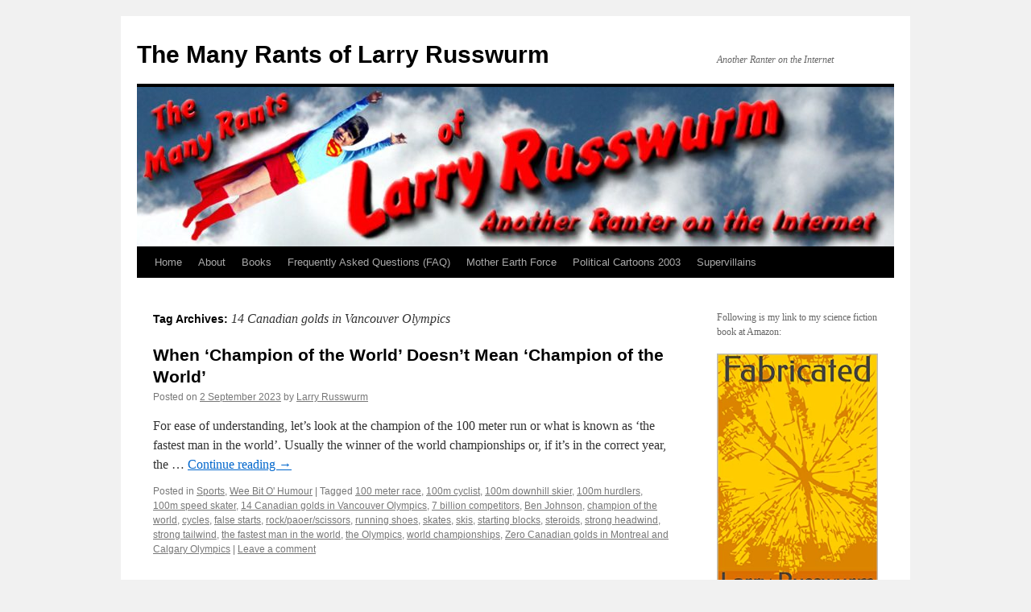

--- FILE ---
content_type: text/html; charset=UTF-8
request_url: https://larryrusswurm.com/tag/14-canadian-golds-in-vancouver-olympics/
body_size: 13484
content:
<!DOCTYPE html>
<html lang="en-US">
<head>
<meta charset="UTF-8" />
<title>
14 Canadian golds in Vancouver Olympics | The Many Rants of Larry Russwurm	</title>
<link rel="profile" href="https://gmpg.org/xfn/11" />
<link rel="stylesheet" type="text/css" media="all" href="https://larryrusswurm.com/wordpress/wp-content/themes/twentyten/style.css?ver=20251202" />
<link rel="pingback" href="https://larryrusswurm.com/wordpress/xmlrpc.php">
<meta name='robots' content='max-image-preview:large' />
<link rel="alternate" type="application/rss+xml" title="The Many Rants of Larry Russwurm &raquo; Feed" href="https://larryrusswurm.com/feed/" />
<link rel="alternate" type="application/rss+xml" title="The Many Rants of Larry Russwurm &raquo; Comments Feed" href="https://larryrusswurm.com/comments/feed/" />
<link rel="alternate" type="application/rss+xml" title="The Many Rants of Larry Russwurm &raquo; 14 Canadian golds in Vancouver Olympics Tag Feed" href="https://larryrusswurm.com/tag/14-canadian-golds-in-vancouver-olympics/feed/" />
<style id='wp-img-auto-sizes-contain-inline-css' type='text/css'>
img:is([sizes=auto i],[sizes^="auto," i]){contain-intrinsic-size:3000px 1500px}
/*# sourceURL=wp-img-auto-sizes-contain-inline-css */
</style>
<style id='wp-emoji-styles-inline-css' type='text/css'>

	img.wp-smiley, img.emoji {
		display: inline !important;
		border: none !important;
		box-shadow: none !important;
		height: 1em !important;
		width: 1em !important;
		margin: 0 0.07em !important;
		vertical-align: -0.1em !important;
		background: none !important;
		padding: 0 !important;
	}
/*# sourceURL=wp-emoji-styles-inline-css */
</style>
<style id='wp-block-library-inline-css' type='text/css'>
:root{--wp-block-synced-color:#7a00df;--wp-block-synced-color--rgb:122,0,223;--wp-bound-block-color:var(--wp-block-synced-color);--wp-editor-canvas-background:#ddd;--wp-admin-theme-color:#007cba;--wp-admin-theme-color--rgb:0,124,186;--wp-admin-theme-color-darker-10:#006ba1;--wp-admin-theme-color-darker-10--rgb:0,107,160.5;--wp-admin-theme-color-darker-20:#005a87;--wp-admin-theme-color-darker-20--rgb:0,90,135;--wp-admin-border-width-focus:2px}@media (min-resolution:192dpi){:root{--wp-admin-border-width-focus:1.5px}}.wp-element-button{cursor:pointer}:root .has-very-light-gray-background-color{background-color:#eee}:root .has-very-dark-gray-background-color{background-color:#313131}:root .has-very-light-gray-color{color:#eee}:root .has-very-dark-gray-color{color:#313131}:root .has-vivid-green-cyan-to-vivid-cyan-blue-gradient-background{background:linear-gradient(135deg,#00d084,#0693e3)}:root .has-purple-crush-gradient-background{background:linear-gradient(135deg,#34e2e4,#4721fb 50%,#ab1dfe)}:root .has-hazy-dawn-gradient-background{background:linear-gradient(135deg,#faaca8,#dad0ec)}:root .has-subdued-olive-gradient-background{background:linear-gradient(135deg,#fafae1,#67a671)}:root .has-atomic-cream-gradient-background{background:linear-gradient(135deg,#fdd79a,#004a59)}:root .has-nightshade-gradient-background{background:linear-gradient(135deg,#330968,#31cdcf)}:root .has-midnight-gradient-background{background:linear-gradient(135deg,#020381,#2874fc)}:root{--wp--preset--font-size--normal:16px;--wp--preset--font-size--huge:42px}.has-regular-font-size{font-size:1em}.has-larger-font-size{font-size:2.625em}.has-normal-font-size{font-size:var(--wp--preset--font-size--normal)}.has-huge-font-size{font-size:var(--wp--preset--font-size--huge)}.has-text-align-center{text-align:center}.has-text-align-left{text-align:left}.has-text-align-right{text-align:right}.has-fit-text{white-space:nowrap!important}#end-resizable-editor-section{display:none}.aligncenter{clear:both}.items-justified-left{justify-content:flex-start}.items-justified-center{justify-content:center}.items-justified-right{justify-content:flex-end}.items-justified-space-between{justify-content:space-between}.screen-reader-text{border:0;clip-path:inset(50%);height:1px;margin:-1px;overflow:hidden;padding:0;position:absolute;width:1px;word-wrap:normal!important}.screen-reader-text:focus{background-color:#ddd;clip-path:none;color:#444;display:block;font-size:1em;height:auto;left:5px;line-height:normal;padding:15px 23px 14px;text-decoration:none;top:5px;width:auto;z-index:100000}html :where(.has-border-color){border-style:solid}html :where([style*=border-top-color]){border-top-style:solid}html :where([style*=border-right-color]){border-right-style:solid}html :where([style*=border-bottom-color]){border-bottom-style:solid}html :where([style*=border-left-color]){border-left-style:solid}html :where([style*=border-width]){border-style:solid}html :where([style*=border-top-width]){border-top-style:solid}html :where([style*=border-right-width]){border-right-style:solid}html :where([style*=border-bottom-width]){border-bottom-style:solid}html :where([style*=border-left-width]){border-left-style:solid}html :where(img[class*=wp-image-]){height:auto;max-width:100%}:where(figure){margin:0 0 1em}html :where(.is-position-sticky){--wp-admin--admin-bar--position-offset:var(--wp-admin--admin-bar--height,0px)}@media screen and (max-width:600px){html :where(.is-position-sticky){--wp-admin--admin-bar--position-offset:0px}}

/*# sourceURL=wp-block-library-inline-css */
</style><style id='wp-block-image-inline-css' type='text/css'>
.wp-block-image>a,.wp-block-image>figure>a{display:inline-block}.wp-block-image img{box-sizing:border-box;height:auto;max-width:100%;vertical-align:bottom}@media not (prefers-reduced-motion){.wp-block-image img.hide{visibility:hidden}.wp-block-image img.show{animation:show-content-image .4s}}.wp-block-image[style*=border-radius] img,.wp-block-image[style*=border-radius]>a{border-radius:inherit}.wp-block-image.has-custom-border img{box-sizing:border-box}.wp-block-image.aligncenter{text-align:center}.wp-block-image.alignfull>a,.wp-block-image.alignwide>a{width:100%}.wp-block-image.alignfull img,.wp-block-image.alignwide img{height:auto;width:100%}.wp-block-image .aligncenter,.wp-block-image .alignleft,.wp-block-image .alignright,.wp-block-image.aligncenter,.wp-block-image.alignleft,.wp-block-image.alignright{display:table}.wp-block-image .aligncenter>figcaption,.wp-block-image .alignleft>figcaption,.wp-block-image .alignright>figcaption,.wp-block-image.aligncenter>figcaption,.wp-block-image.alignleft>figcaption,.wp-block-image.alignright>figcaption{caption-side:bottom;display:table-caption}.wp-block-image .alignleft{float:left;margin:.5em 1em .5em 0}.wp-block-image .alignright{float:right;margin:.5em 0 .5em 1em}.wp-block-image .aligncenter{margin-left:auto;margin-right:auto}.wp-block-image :where(figcaption){margin-bottom:1em;margin-top:.5em}.wp-block-image.is-style-circle-mask img{border-radius:9999px}@supports ((-webkit-mask-image:none) or (mask-image:none)) or (-webkit-mask-image:none){.wp-block-image.is-style-circle-mask img{border-radius:0;-webkit-mask-image:url('data:image/svg+xml;utf8,<svg viewBox="0 0 100 100" xmlns="http://www.w3.org/2000/svg"><circle cx="50" cy="50" r="50"/></svg>');mask-image:url('data:image/svg+xml;utf8,<svg viewBox="0 0 100 100" xmlns="http://www.w3.org/2000/svg"><circle cx="50" cy="50" r="50"/></svg>');mask-mode:alpha;-webkit-mask-position:center;mask-position:center;-webkit-mask-repeat:no-repeat;mask-repeat:no-repeat;-webkit-mask-size:contain;mask-size:contain}}:root :where(.wp-block-image.is-style-rounded img,.wp-block-image .is-style-rounded img){border-radius:9999px}.wp-block-image figure{margin:0}.wp-lightbox-container{display:flex;flex-direction:column;position:relative}.wp-lightbox-container img{cursor:zoom-in}.wp-lightbox-container img:hover+button{opacity:1}.wp-lightbox-container button{align-items:center;backdrop-filter:blur(16px) saturate(180%);background-color:#5a5a5a40;border:none;border-radius:4px;cursor:zoom-in;display:flex;height:20px;justify-content:center;opacity:0;padding:0;position:absolute;right:16px;text-align:center;top:16px;width:20px;z-index:100}@media not (prefers-reduced-motion){.wp-lightbox-container button{transition:opacity .2s ease}}.wp-lightbox-container button:focus-visible{outline:3px auto #5a5a5a40;outline:3px auto -webkit-focus-ring-color;outline-offset:3px}.wp-lightbox-container button:hover{cursor:pointer;opacity:1}.wp-lightbox-container button:focus{opacity:1}.wp-lightbox-container button:focus,.wp-lightbox-container button:hover,.wp-lightbox-container button:not(:hover):not(:active):not(.has-background){background-color:#5a5a5a40;border:none}.wp-lightbox-overlay{box-sizing:border-box;cursor:zoom-out;height:100vh;left:0;overflow:hidden;position:fixed;top:0;visibility:hidden;width:100%;z-index:100000}.wp-lightbox-overlay .close-button{align-items:center;cursor:pointer;display:flex;justify-content:center;min-height:40px;min-width:40px;padding:0;position:absolute;right:calc(env(safe-area-inset-right) + 16px);top:calc(env(safe-area-inset-top) + 16px);z-index:5000000}.wp-lightbox-overlay .close-button:focus,.wp-lightbox-overlay .close-button:hover,.wp-lightbox-overlay .close-button:not(:hover):not(:active):not(.has-background){background:none;border:none}.wp-lightbox-overlay .lightbox-image-container{height:var(--wp--lightbox-container-height);left:50%;overflow:hidden;position:absolute;top:50%;transform:translate(-50%,-50%);transform-origin:top left;width:var(--wp--lightbox-container-width);z-index:9999999999}.wp-lightbox-overlay .wp-block-image{align-items:center;box-sizing:border-box;display:flex;height:100%;justify-content:center;margin:0;position:relative;transform-origin:0 0;width:100%;z-index:3000000}.wp-lightbox-overlay .wp-block-image img{height:var(--wp--lightbox-image-height);min-height:var(--wp--lightbox-image-height);min-width:var(--wp--lightbox-image-width);width:var(--wp--lightbox-image-width)}.wp-lightbox-overlay .wp-block-image figcaption{display:none}.wp-lightbox-overlay button{background:none;border:none}.wp-lightbox-overlay .scrim{background-color:#fff;height:100%;opacity:.9;position:absolute;width:100%;z-index:2000000}.wp-lightbox-overlay.active{visibility:visible}@media not (prefers-reduced-motion){.wp-lightbox-overlay.active{animation:turn-on-visibility .25s both}.wp-lightbox-overlay.active img{animation:turn-on-visibility .35s both}.wp-lightbox-overlay.show-closing-animation:not(.active){animation:turn-off-visibility .35s both}.wp-lightbox-overlay.show-closing-animation:not(.active) img{animation:turn-off-visibility .25s both}.wp-lightbox-overlay.zoom.active{animation:none;opacity:1;visibility:visible}.wp-lightbox-overlay.zoom.active .lightbox-image-container{animation:lightbox-zoom-in .4s}.wp-lightbox-overlay.zoom.active .lightbox-image-container img{animation:none}.wp-lightbox-overlay.zoom.active .scrim{animation:turn-on-visibility .4s forwards}.wp-lightbox-overlay.zoom.show-closing-animation:not(.active){animation:none}.wp-lightbox-overlay.zoom.show-closing-animation:not(.active) .lightbox-image-container{animation:lightbox-zoom-out .4s}.wp-lightbox-overlay.zoom.show-closing-animation:not(.active) .lightbox-image-container img{animation:none}.wp-lightbox-overlay.zoom.show-closing-animation:not(.active) .scrim{animation:turn-off-visibility .4s forwards}}@keyframes show-content-image{0%{visibility:hidden}99%{visibility:hidden}to{visibility:visible}}@keyframes turn-on-visibility{0%{opacity:0}to{opacity:1}}@keyframes turn-off-visibility{0%{opacity:1;visibility:visible}99%{opacity:0;visibility:visible}to{opacity:0;visibility:hidden}}@keyframes lightbox-zoom-in{0%{transform:translate(calc((-100vw + var(--wp--lightbox-scrollbar-width))/2 + var(--wp--lightbox-initial-left-position)),calc(-50vh + var(--wp--lightbox-initial-top-position))) scale(var(--wp--lightbox-scale))}to{transform:translate(-50%,-50%) scale(1)}}@keyframes lightbox-zoom-out{0%{transform:translate(-50%,-50%) scale(1);visibility:visible}99%{visibility:visible}to{transform:translate(calc((-100vw + var(--wp--lightbox-scrollbar-width))/2 + var(--wp--lightbox-initial-left-position)),calc(-50vh + var(--wp--lightbox-initial-top-position))) scale(var(--wp--lightbox-scale));visibility:hidden}}
/*# sourceURL=https://larryrusswurm.com/wordpress/wp-includes/blocks/image/style.min.css */
</style>
<style id='wp-block-image-theme-inline-css' type='text/css'>
:root :where(.wp-block-image figcaption){color:#555;font-size:13px;text-align:center}.is-dark-theme :root :where(.wp-block-image figcaption){color:#ffffffa6}.wp-block-image{margin:0 0 1em}
/*# sourceURL=https://larryrusswurm.com/wordpress/wp-includes/blocks/image/theme.min.css */
</style>
<style id='wp-block-paragraph-inline-css' type='text/css'>
.is-small-text{font-size:.875em}.is-regular-text{font-size:1em}.is-large-text{font-size:2.25em}.is-larger-text{font-size:3em}.has-drop-cap:not(:focus):first-letter{float:left;font-size:8.4em;font-style:normal;font-weight:100;line-height:.68;margin:.05em .1em 0 0;text-transform:uppercase}body.rtl .has-drop-cap:not(:focus):first-letter{float:none;margin-left:.1em}p.has-drop-cap.has-background{overflow:hidden}:root :where(p.has-background){padding:1.25em 2.375em}:where(p.has-text-color:not(.has-link-color)) a{color:inherit}p.has-text-align-left[style*="writing-mode:vertical-lr"],p.has-text-align-right[style*="writing-mode:vertical-rl"]{rotate:180deg}
/*# sourceURL=https://larryrusswurm.com/wordpress/wp-includes/blocks/paragraph/style.min.css */
</style>
<style id='global-styles-inline-css' type='text/css'>
:root{--wp--preset--aspect-ratio--square: 1;--wp--preset--aspect-ratio--4-3: 4/3;--wp--preset--aspect-ratio--3-4: 3/4;--wp--preset--aspect-ratio--3-2: 3/2;--wp--preset--aspect-ratio--2-3: 2/3;--wp--preset--aspect-ratio--16-9: 16/9;--wp--preset--aspect-ratio--9-16: 9/16;--wp--preset--color--black: #000;--wp--preset--color--cyan-bluish-gray: #abb8c3;--wp--preset--color--white: #fff;--wp--preset--color--pale-pink: #f78da7;--wp--preset--color--vivid-red: #cf2e2e;--wp--preset--color--luminous-vivid-orange: #ff6900;--wp--preset--color--luminous-vivid-amber: #fcb900;--wp--preset--color--light-green-cyan: #7bdcb5;--wp--preset--color--vivid-green-cyan: #00d084;--wp--preset--color--pale-cyan-blue: #8ed1fc;--wp--preset--color--vivid-cyan-blue: #0693e3;--wp--preset--color--vivid-purple: #9b51e0;--wp--preset--color--blue: #0066cc;--wp--preset--color--medium-gray: #666;--wp--preset--color--light-gray: #f1f1f1;--wp--preset--gradient--vivid-cyan-blue-to-vivid-purple: linear-gradient(135deg,rgb(6,147,227) 0%,rgb(155,81,224) 100%);--wp--preset--gradient--light-green-cyan-to-vivid-green-cyan: linear-gradient(135deg,rgb(122,220,180) 0%,rgb(0,208,130) 100%);--wp--preset--gradient--luminous-vivid-amber-to-luminous-vivid-orange: linear-gradient(135deg,rgb(252,185,0) 0%,rgb(255,105,0) 100%);--wp--preset--gradient--luminous-vivid-orange-to-vivid-red: linear-gradient(135deg,rgb(255,105,0) 0%,rgb(207,46,46) 100%);--wp--preset--gradient--very-light-gray-to-cyan-bluish-gray: linear-gradient(135deg,rgb(238,238,238) 0%,rgb(169,184,195) 100%);--wp--preset--gradient--cool-to-warm-spectrum: linear-gradient(135deg,rgb(74,234,220) 0%,rgb(151,120,209) 20%,rgb(207,42,186) 40%,rgb(238,44,130) 60%,rgb(251,105,98) 80%,rgb(254,248,76) 100%);--wp--preset--gradient--blush-light-purple: linear-gradient(135deg,rgb(255,206,236) 0%,rgb(152,150,240) 100%);--wp--preset--gradient--blush-bordeaux: linear-gradient(135deg,rgb(254,205,165) 0%,rgb(254,45,45) 50%,rgb(107,0,62) 100%);--wp--preset--gradient--luminous-dusk: linear-gradient(135deg,rgb(255,203,112) 0%,rgb(199,81,192) 50%,rgb(65,88,208) 100%);--wp--preset--gradient--pale-ocean: linear-gradient(135deg,rgb(255,245,203) 0%,rgb(182,227,212) 50%,rgb(51,167,181) 100%);--wp--preset--gradient--electric-grass: linear-gradient(135deg,rgb(202,248,128) 0%,rgb(113,206,126) 100%);--wp--preset--gradient--midnight: linear-gradient(135deg,rgb(2,3,129) 0%,rgb(40,116,252) 100%);--wp--preset--font-size--small: 13px;--wp--preset--font-size--medium: 20px;--wp--preset--font-size--large: 36px;--wp--preset--font-size--x-large: 42px;--wp--preset--spacing--20: 0.44rem;--wp--preset--spacing--30: 0.67rem;--wp--preset--spacing--40: 1rem;--wp--preset--spacing--50: 1.5rem;--wp--preset--spacing--60: 2.25rem;--wp--preset--spacing--70: 3.38rem;--wp--preset--spacing--80: 5.06rem;--wp--preset--shadow--natural: 6px 6px 9px rgba(0, 0, 0, 0.2);--wp--preset--shadow--deep: 12px 12px 50px rgba(0, 0, 0, 0.4);--wp--preset--shadow--sharp: 6px 6px 0px rgba(0, 0, 0, 0.2);--wp--preset--shadow--outlined: 6px 6px 0px -3px rgb(255, 255, 255), 6px 6px rgb(0, 0, 0);--wp--preset--shadow--crisp: 6px 6px 0px rgb(0, 0, 0);}:where(.is-layout-flex){gap: 0.5em;}:where(.is-layout-grid){gap: 0.5em;}body .is-layout-flex{display: flex;}.is-layout-flex{flex-wrap: wrap;align-items: center;}.is-layout-flex > :is(*, div){margin: 0;}body .is-layout-grid{display: grid;}.is-layout-grid > :is(*, div){margin: 0;}:where(.wp-block-columns.is-layout-flex){gap: 2em;}:where(.wp-block-columns.is-layout-grid){gap: 2em;}:where(.wp-block-post-template.is-layout-flex){gap: 1.25em;}:where(.wp-block-post-template.is-layout-grid){gap: 1.25em;}.has-black-color{color: var(--wp--preset--color--black) !important;}.has-cyan-bluish-gray-color{color: var(--wp--preset--color--cyan-bluish-gray) !important;}.has-white-color{color: var(--wp--preset--color--white) !important;}.has-pale-pink-color{color: var(--wp--preset--color--pale-pink) !important;}.has-vivid-red-color{color: var(--wp--preset--color--vivid-red) !important;}.has-luminous-vivid-orange-color{color: var(--wp--preset--color--luminous-vivid-orange) !important;}.has-luminous-vivid-amber-color{color: var(--wp--preset--color--luminous-vivid-amber) !important;}.has-light-green-cyan-color{color: var(--wp--preset--color--light-green-cyan) !important;}.has-vivid-green-cyan-color{color: var(--wp--preset--color--vivid-green-cyan) !important;}.has-pale-cyan-blue-color{color: var(--wp--preset--color--pale-cyan-blue) !important;}.has-vivid-cyan-blue-color{color: var(--wp--preset--color--vivid-cyan-blue) !important;}.has-vivid-purple-color{color: var(--wp--preset--color--vivid-purple) !important;}.has-black-background-color{background-color: var(--wp--preset--color--black) !important;}.has-cyan-bluish-gray-background-color{background-color: var(--wp--preset--color--cyan-bluish-gray) !important;}.has-white-background-color{background-color: var(--wp--preset--color--white) !important;}.has-pale-pink-background-color{background-color: var(--wp--preset--color--pale-pink) !important;}.has-vivid-red-background-color{background-color: var(--wp--preset--color--vivid-red) !important;}.has-luminous-vivid-orange-background-color{background-color: var(--wp--preset--color--luminous-vivid-orange) !important;}.has-luminous-vivid-amber-background-color{background-color: var(--wp--preset--color--luminous-vivid-amber) !important;}.has-light-green-cyan-background-color{background-color: var(--wp--preset--color--light-green-cyan) !important;}.has-vivid-green-cyan-background-color{background-color: var(--wp--preset--color--vivid-green-cyan) !important;}.has-pale-cyan-blue-background-color{background-color: var(--wp--preset--color--pale-cyan-blue) !important;}.has-vivid-cyan-blue-background-color{background-color: var(--wp--preset--color--vivid-cyan-blue) !important;}.has-vivid-purple-background-color{background-color: var(--wp--preset--color--vivid-purple) !important;}.has-black-border-color{border-color: var(--wp--preset--color--black) !important;}.has-cyan-bluish-gray-border-color{border-color: var(--wp--preset--color--cyan-bluish-gray) !important;}.has-white-border-color{border-color: var(--wp--preset--color--white) !important;}.has-pale-pink-border-color{border-color: var(--wp--preset--color--pale-pink) !important;}.has-vivid-red-border-color{border-color: var(--wp--preset--color--vivid-red) !important;}.has-luminous-vivid-orange-border-color{border-color: var(--wp--preset--color--luminous-vivid-orange) !important;}.has-luminous-vivid-amber-border-color{border-color: var(--wp--preset--color--luminous-vivid-amber) !important;}.has-light-green-cyan-border-color{border-color: var(--wp--preset--color--light-green-cyan) !important;}.has-vivid-green-cyan-border-color{border-color: var(--wp--preset--color--vivid-green-cyan) !important;}.has-pale-cyan-blue-border-color{border-color: var(--wp--preset--color--pale-cyan-blue) !important;}.has-vivid-cyan-blue-border-color{border-color: var(--wp--preset--color--vivid-cyan-blue) !important;}.has-vivid-purple-border-color{border-color: var(--wp--preset--color--vivid-purple) !important;}.has-vivid-cyan-blue-to-vivid-purple-gradient-background{background: var(--wp--preset--gradient--vivid-cyan-blue-to-vivid-purple) !important;}.has-light-green-cyan-to-vivid-green-cyan-gradient-background{background: var(--wp--preset--gradient--light-green-cyan-to-vivid-green-cyan) !important;}.has-luminous-vivid-amber-to-luminous-vivid-orange-gradient-background{background: var(--wp--preset--gradient--luminous-vivid-amber-to-luminous-vivid-orange) !important;}.has-luminous-vivid-orange-to-vivid-red-gradient-background{background: var(--wp--preset--gradient--luminous-vivid-orange-to-vivid-red) !important;}.has-very-light-gray-to-cyan-bluish-gray-gradient-background{background: var(--wp--preset--gradient--very-light-gray-to-cyan-bluish-gray) !important;}.has-cool-to-warm-spectrum-gradient-background{background: var(--wp--preset--gradient--cool-to-warm-spectrum) !important;}.has-blush-light-purple-gradient-background{background: var(--wp--preset--gradient--blush-light-purple) !important;}.has-blush-bordeaux-gradient-background{background: var(--wp--preset--gradient--blush-bordeaux) !important;}.has-luminous-dusk-gradient-background{background: var(--wp--preset--gradient--luminous-dusk) !important;}.has-pale-ocean-gradient-background{background: var(--wp--preset--gradient--pale-ocean) !important;}.has-electric-grass-gradient-background{background: var(--wp--preset--gradient--electric-grass) !important;}.has-midnight-gradient-background{background: var(--wp--preset--gradient--midnight) !important;}.has-small-font-size{font-size: var(--wp--preset--font-size--small) !important;}.has-medium-font-size{font-size: var(--wp--preset--font-size--medium) !important;}.has-large-font-size{font-size: var(--wp--preset--font-size--large) !important;}.has-x-large-font-size{font-size: var(--wp--preset--font-size--x-large) !important;}
/*# sourceURL=global-styles-inline-css */
</style>

<style id='classic-theme-styles-inline-css' type='text/css'>
/*! This file is auto-generated */
.wp-block-button__link{color:#fff;background-color:#32373c;border-radius:9999px;box-shadow:none;text-decoration:none;padding:calc(.667em + 2px) calc(1.333em + 2px);font-size:1.125em}.wp-block-file__button{background:#32373c;color:#fff;text-decoration:none}
/*# sourceURL=/wp-includes/css/classic-themes.min.css */
</style>
<link rel='stylesheet' id='twentyten-block-style-css' href='https://larryrusswurm.com/wordpress/wp-content/themes/twentyten/blocks.css?ver=20250220' type='text/css' media='all' />
<link rel="https://api.w.org/" href="https://larryrusswurm.com/wp-json/" /><link rel="alternate" title="JSON" type="application/json" href="https://larryrusswurm.com/wp-json/wp/v2/tags/9107" /><link rel="EditURI" type="application/rsd+xml" title="RSD" href="https://larryrusswurm.com/wordpress/xmlrpc.php?rsd" />
<meta name="generator" content="WordPress 6.9" />

<link rel="alternate" title="ActivityPub (JSON)" type="application/activity+json" href="https://larryrusswurm.com/?term_id=9107" />
<link rel="icon" href="https://larryrusswurm.com/wordpress/wp-content/uploads/2009/12/cropped-Larry-at-33-1-32x32.jpg" sizes="32x32" />
<link rel="icon" href="https://larryrusswurm.com/wordpress/wp-content/uploads/2009/12/cropped-Larry-at-33-1-192x192.jpg" sizes="192x192" />
<link rel="apple-touch-icon" href="https://larryrusswurm.com/wordpress/wp-content/uploads/2009/12/cropped-Larry-at-33-1-180x180.jpg" />
<meta name="msapplication-TileImage" content="https://larryrusswurm.com/wordpress/wp-content/uploads/2009/12/cropped-Larry-at-33-1-270x270.jpg" />
</head>

<body class="archive tag tag-14-canadian-golds-in-vancouver-olympics tag-9107 wp-theme-twentyten">
<div id="wrapper" class="hfeed">
		<a href="#content" class="screen-reader-text skip-link">Skip to content</a>
	<div id="header">
		<div id="masthead">
			<div id="branding" role="banner">
									<div id="site-title">
						<span>
							<a href="https://larryrusswurm.com/" rel="home" >The Many Rants of Larry Russwurm</a>
						</span>
					</div>
										<div id="site-description">Another Ranter on the Internet</div>
					<img src="https://larryrusswurm.com/wordpress/wp-content/uploads/2011/08/cropped-larryBanner.jpg" width="940" height="198" alt="The Many Rants of Larry Russwurm" srcset="https://larryrusswurm.com/wordpress/wp-content/uploads/2011/08/cropped-larryBanner.jpg 940w, https://larryrusswurm.com/wordpress/wp-content/uploads/2011/08/cropped-larryBanner-300x63.jpg 300w, https://larryrusswurm.com/wordpress/wp-content/uploads/2011/08/cropped-larryBanner-768x162.jpg 768w" sizes="(max-width: 940px) 100vw, 940px" decoding="async" fetchpriority="high" />			</div><!-- #branding -->

			<div id="access" role="navigation">
				<div class="menu"><ul>
<li ><a href="https://larryrusswurm.com/">Home</a></li><li class="page_item page-item-1953"><a href="https://larryrusswurm.com/about/">About</a></li>
<li class="page_item page-item-3351 page_item_has_children"><a href="https://larryrusswurm.com/books/">Books</a>
<ul class='children'>
	<li class="page_item page-item-3354"><a href="https://larryrusswurm.com/books/fabricated/">Fabricated</a></li>
</ul>
</li>
<li class="page_item page-item-15"><a href="https://larryrusswurm.com/frequently-asked-questions-faq/">Frequently Asked Questions (FAQ)</a></li>
<li class="page_item page-item-2867 page_item_has_children"><a href="https://larryrusswurm.com/mother-earth-force/">Mother Earth Force</a>
<ul class='children'>
	<li class="page_item page-item-2878"><a href="https://larryrusswurm.com/mother-earth-force/flying-squirrel/">Flying Squirrel</a></li>
	<li class="page_item page-item-2874"><a href="https://larryrusswurm.com/mother-earth-force/modern-ninja/">Modern Ninja</a></li>
	<li class="page_item page-item-2872"><a href="https://larryrusswurm.com/mother-earth-force/mother-earth/">Mother Earth</a></li>
	<li class="page_item page-item-2876"><a href="https://larryrusswurm.com/mother-earth-force/near-absolute-hero/">Near Absolute Hero</a></li>
	<li class="page_item page-item-2870"><a href="https://larryrusswurm.com/mother-earth-force/tail/">Tail</a></li>
</ul>
</li>
<li class="page_item page-item-2889 page_item_has_children"><a href="https://larryrusswurm.com/political-cartoons-2003/">Political Cartoons 2003</a>
<ul class='children'>
	<li class="page_item page-item-179"><a href="https://larryrusswurm.com/political-cartoons-2003/jacques-2003-arnie-2/">Jacques 2003 Arnie</a></li>
	<li class="page_item page-item-198"><a href="https://larryrusswurm.com/political-cartoons-2003/jacques-2003-paperless-society/">Jacques 2003 Paperless Society</a></li>
	<li class="page_item page-item-192"><a href="https://larryrusswurm.com/political-cartoons-2003/jacques-2003-paul-martin-2/">Jacques 2003 Paul Martin</a></li>
	<li class="page_item page-item-201"><a href="https://larryrusswurm.com/political-cartoons-2003/jacques-2003-right-united/">Jacques 2003 Right United</a></li>
	<li class="page_item page-item-204"><a href="https://larryrusswurm.com/political-cartoons-2003/jacques-2003-smith-ndp-war/">Jacques 2003 Smith NDP War</a></li>
</ul>
</li>
<li class="page_item page-item-2896 page_item_has_children"><a href="https://larryrusswurm.com/supervillains/">Supervillains</a>
<ul class='children'>
	<li class="page_item page-item-2900"><a href="https://larryrusswurm.com/supervillains/flame-tosser/">Flame Tosser</a></li>
	<li class="page_item page-item-2898"><a href="https://larryrusswurm.com/supervillains/varmint/">Varmint</a></li>
</ul>
</li>
</ul></div>
			</div><!-- #access -->
		</div><!-- #masthead -->
	</div><!-- #header -->

	<div id="main">

		<div id="container">
			<div id="content" role="main">

				<h1 class="page-title">
				Tag Archives: <span>14 Canadian golds in Vancouver Olympics</span>				</h1>

				



	
			<div id="post-3441" class="post-3441 post type-post status-publish format-standard hentry category-sports category-wee-bit-o-humour tag-100-meter-race tag-100m-cyclist tag-100m-downhill-skier tag-100m-hurdlers tag-100m-speed-skater tag-14-canadian-golds-in-vancouver-olympics tag-7-billion-competitors tag-ben-johnson tag-champion-of-the-world tag-cycles tag-false-starts tag-rock-paoer-scissors tag-running-shoes tag-skates tag-skis tag-starting-blocks tag-steroids tag-strong-headwind tag-strong-tailwind tag-the-fastest-man-in-the-world tag-the-olympics tag-world-championships tag-zero-canadian-golds-in-montreal-and-calgary-olympics">
			<h2 class="entry-title"><a href="https://larryrusswurm.com/2023/09/02/when-champion-of-the-world-doesnt-mean-champion-of-the-world/" rel="bookmark">When &#8216;Champion of the World&#8217; Doesn&#8217;t Mean &#8216;Champion of the World&#8217;</a></h2>

			<div class="entry-meta">
				<span class="meta-prep meta-prep-author">Posted on</span> <a href="https://larryrusswurm.com/2023/09/02/when-champion-of-the-world-doesnt-mean-champion-of-the-world/" title="2:54 pm" rel="bookmark"><span class="entry-date">2 September 2023</span></a> <span class="meta-sep">by</span> <span class="author vcard"><a class="url fn n" href="https://larryrusswurm.com/author/admin/" title="View all posts by Larry Russwurm">Larry Russwurm</a></span>			</div><!-- .entry-meta -->

					<div class="entry-summary">
				<p>For ease of understanding, let’s look at the champion of the 100 meter run or what is known as ‘the fastest man in the world’. Usually the winner of the world championships or, if it’s in the correct year, the &hellip; <a href="https://larryrusswurm.com/2023/09/02/when-champion-of-the-world-doesnt-mean-champion-of-the-world/">Continue reading <span class="meta-nav">&rarr;</span></a></p>
			</div><!-- .entry-summary -->
	
			<div class="entry-utility">
									<span class="cat-links">
						<span class="entry-utility-prep entry-utility-prep-cat-links">Posted in</span> <a href="https://larryrusswurm.com/category/sports/" rel="category tag">Sports</a>, <a href="https://larryrusswurm.com/category/wee-bit-o-humour/" rel="category tag">Wee Bit O' Humour</a>					</span>
					<span class="meta-sep">|</span>
				
								<span class="tag-links">
					<span class="entry-utility-prep entry-utility-prep-tag-links">Tagged</span> <a href="https://larryrusswurm.com/tag/100-meter-race/" rel="tag">100 meter race</a>, <a href="https://larryrusswurm.com/tag/100m-cyclist/" rel="tag">100m cyclist</a>, <a href="https://larryrusswurm.com/tag/100m-downhill-skier/" rel="tag">100m downhill skier</a>, <a href="https://larryrusswurm.com/tag/100m-hurdlers/" rel="tag">100m hurdlers</a>, <a href="https://larryrusswurm.com/tag/100m-speed-skater/" rel="tag">100m speed skater</a>, <a href="https://larryrusswurm.com/tag/14-canadian-golds-in-vancouver-olympics/" rel="tag">14 Canadian golds in Vancouver Olympics</a>, <a href="https://larryrusswurm.com/tag/7-billion-competitors/" rel="tag">7 billion competitors</a>, <a href="https://larryrusswurm.com/tag/ben-johnson/" rel="tag">Ben Johnson</a>, <a href="https://larryrusswurm.com/tag/champion-of-the-world/" rel="tag">champion of the world</a>, <a href="https://larryrusswurm.com/tag/cycles/" rel="tag">cycles</a>, <a href="https://larryrusswurm.com/tag/false-starts/" rel="tag">false starts</a>, <a href="https://larryrusswurm.com/tag/rock-paoer-scissors/" rel="tag">rock/paoer/scissors</a>, <a href="https://larryrusswurm.com/tag/running-shoes/" rel="tag">running shoes</a>, <a href="https://larryrusswurm.com/tag/skates/" rel="tag">skates</a>, <a href="https://larryrusswurm.com/tag/skis/" rel="tag">skis</a>, <a href="https://larryrusswurm.com/tag/starting-blocks/" rel="tag">starting blocks</a>, <a href="https://larryrusswurm.com/tag/steroids/" rel="tag">steroids</a>, <a href="https://larryrusswurm.com/tag/strong-headwind/" rel="tag">strong headwind</a>, <a href="https://larryrusswurm.com/tag/strong-tailwind/" rel="tag">strong tailwind</a>, <a href="https://larryrusswurm.com/tag/the-fastest-man-in-the-world/" rel="tag">the fastest man in the world</a>, <a href="https://larryrusswurm.com/tag/the-olympics/" rel="tag">the Olympics</a>, <a href="https://larryrusswurm.com/tag/world-championships/" rel="tag">world championships</a>, <a href="https://larryrusswurm.com/tag/zero-canadian-golds-in-montreal-and-calgary-olympics/" rel="tag">Zero Canadian golds in Montreal and Calgary Olympics</a>				</span>
				<span class="meta-sep">|</span>
				
				<span class="comments-link"><a href="https://larryrusswurm.com/2023/09/02/when-champion-of-the-world-doesnt-mean-champion-of-the-world/#respond">Leave a comment</a></span>

							</div><!-- .entry-utility -->
		</div><!-- #post-3441 -->

		
	

			</div><!-- #content -->
		</div><!-- #container -->


		<div id="primary" class="widget-area" role="complementary">
			<ul class="xoxo">

<li id="block-11" class="widget-container widget_block widget_text">
<p>Following is my link to my science fiction book at Amazon:</p>
</li><li id="block-12" class="widget-container widget_block widget_media_image"><div class="wp-block-image">
<figure class="aligncenter size-full is-resized"><a href="https://www.amazon.ca/Fabricated-Larry-Russwurm-ebook/dp/B0BXV872NC/"><img loading="lazy" decoding="async" src="https://larryrusswurm.com/wordpress/wp-content/uploads/2023/03/Fabricated-Larry-Russwurm-book-cover.jpg" alt="Fabricated | Larry Russwurm (two-tone image, yellow and orange, of a neuron)" class="wp-image-3362" width="314" height="500" title="Fabricated eBook : Russwurm, Larry: Amazon.ca: Kindle Store" srcset="https://larryrusswurm.com/wordpress/wp-content/uploads/2023/03/Fabricated-Larry-Russwurm-book-cover.jpg 314w, https://larryrusswurm.com/wordpress/wp-content/uploads/2023/03/Fabricated-Larry-Russwurm-book-cover-188x300.jpg 188w" sizes="auto, (max-width: 314px) 100vw, 314px" /></a><figcaption class="wp-element-caption">Fabricated by Larry Russwurm</figcaption></figure>
</div></li><li id="text-2" class="widget-container widget_text"><h3 class="widget-title">Nooz Spun Right</h3>			<div class="textwidget"><p><a href="https://noozspunright.wordpress.com/">Nooz Spun Right</a> This is the link to the more serious blog of Larry Russwurm. If there is not a post on &#8220;The Many Rants&#8221; in any given week, check here for a serious post.</p>
</div>
		</li><li id="calendar-2" class="widget-container widget_calendar"><div id="calendar_wrap" class="calendar_wrap"><table id="wp-calendar" class="wp-calendar-table">
	<caption>January 2026</caption>
	<thead>
	<tr>
		<th scope="col" aria-label="Sunday">S</th>
		<th scope="col" aria-label="Monday">M</th>
		<th scope="col" aria-label="Tuesday">T</th>
		<th scope="col" aria-label="Wednesday">W</th>
		<th scope="col" aria-label="Thursday">T</th>
		<th scope="col" aria-label="Friday">F</th>
		<th scope="col" aria-label="Saturday">S</th>
	</tr>
	</thead>
	<tbody>
	<tr>
		<td colspan="4" class="pad">&nbsp;</td><td>1</td><td>2</td><td><a href="https://larryrusswurm.com/2026/01/03/" aria-label="Posts published on January 3, 2026">3</a></td>
	</tr>
	<tr>
		<td>4</td><td>5</td><td>6</td><td>7</td><td>8</td><td>9</td><td><a href="https://larryrusswurm.com/2026/01/10/" aria-label="Posts published on January 10, 2026">10</a></td>
	</tr>
	<tr>
		<td>11</td><td>12</td><td>13</td><td>14</td><td>15</td><td>16</td><td>17</td>
	</tr>
	<tr>
		<td>18</td><td>19</td><td id="today">20</td><td>21</td><td>22</td><td>23</td><td>24</td>
	</tr>
	<tr>
		<td>25</td><td>26</td><td>27</td><td>28</td><td>29</td><td>30</td><td>31</td>
	</tr>
	</tbody>
	</table><nav aria-label="Previous and next months" class="wp-calendar-nav">
		<span class="wp-calendar-nav-prev"><a href="https://larryrusswurm.com/2025/12/">&laquo; Dec</a></span>
		<span class="pad">&nbsp;</span>
		<span class="wp-calendar-nav-next">&nbsp;</span>
	</nav></div></li><li id="search-2" class="widget-container widget_search"><h3 class="widget-title">Search</h3><form role="search" method="get" id="searchform" class="searchform" action="https://larryrusswurm.com/">
				<div>
					<label class="screen-reader-text" for="s">Search for:</label>
					<input type="text" value="" name="s" id="s" />
					<input type="submit" id="searchsubmit" value="Search" />
				</div>
			</form></li>
		<li id="recent-posts-3" class="widget-container widget_recent_entries">
		<h3 class="widget-title">The Many Rants of Larry Russwurm</h3>
		<ul>
											<li>
					<a href="https://larryrusswurm.com/2026/01/10/president-rumps-plan/">President Rump&#8217;s Plan</a>
									</li>
											<li>
					<a href="https://larryrusswurm.com/2026/01/03/practically-homeless-elon-musk/">Practically Homeless Elon Musk</a>
									</li>
											<li>
					<a href="https://larryrusswurm.com/2025/12/27/best-posts-of-2025/">Best Posts of 2025</a>
									</li>
											<li>
					<a href="https://larryrusswurm.com/2025/12/06/december-2025-grab-bag-o-humour/">December 2025 Grab Bag o&#8217; Humour</a>
									</li>
											<li>
					<a href="https://larryrusswurm.com/2025/11/22/november-2025-grab-bag-o-humour/">November 2025 Grab Bag o&#8217; Humour</a>
									</li>
											<li>
					<a href="https://larryrusswurm.com/2025/11/08/the-baseball-bandwagon/">The Baseball Bandwagon</a>
									</li>
											<li>
					<a href="https://larryrusswurm.com/2025/11/01/trumpkin-the-pumpkin-versus-trump/">Trumpkin the Pumpkin versus Trump</a>
									</li>
											<li>
					<a href="https://larryrusswurm.com/2025/10/18/october-2025-grab-bag-o-humour/">October 2025 Grab Bag o&#8217; Humour</a>
									</li>
											<li>
					<a href="https://larryrusswurm.com/2025/10/04/attracted-by-name/">Attracted by Name</a>
									</li>
											<li>
					<a href="https://larryrusswurm.com/2025/09/20/poop/">Poop!</a>
									</li>
					</ul>

		</li><li id="archives-3" class="widget-container widget_archive"><h3 class="widget-title">Archives</h3>
			<ul>
					<li><a href='https://larryrusswurm.com/2026/01/'>January 2026</a></li>
	<li><a href='https://larryrusswurm.com/2025/12/'>December 2025</a></li>
	<li><a href='https://larryrusswurm.com/2025/11/'>November 2025</a></li>
	<li><a href='https://larryrusswurm.com/2025/10/'>October 2025</a></li>
	<li><a href='https://larryrusswurm.com/2025/09/'>September 2025</a></li>
	<li><a href='https://larryrusswurm.com/2025/08/'>August 2025</a></li>
	<li><a href='https://larryrusswurm.com/2025/07/'>July 2025</a></li>
	<li><a href='https://larryrusswurm.com/2025/06/'>June 2025</a></li>
	<li><a href='https://larryrusswurm.com/2025/05/'>May 2025</a></li>
	<li><a href='https://larryrusswurm.com/2025/04/'>April 2025</a></li>
	<li><a href='https://larryrusswurm.com/2025/03/'>March 2025</a></li>
	<li><a href='https://larryrusswurm.com/2025/02/'>February 2025</a></li>
	<li><a href='https://larryrusswurm.com/2025/01/'>January 2025</a></li>
	<li><a href='https://larryrusswurm.com/2024/12/'>December 2024</a></li>
	<li><a href='https://larryrusswurm.com/2024/11/'>November 2024</a></li>
	<li><a href='https://larryrusswurm.com/2024/10/'>October 2024</a></li>
	<li><a href='https://larryrusswurm.com/2024/09/'>September 2024</a></li>
	<li><a href='https://larryrusswurm.com/2024/08/'>August 2024</a></li>
	<li><a href='https://larryrusswurm.com/2024/07/'>July 2024</a></li>
	<li><a href='https://larryrusswurm.com/2024/06/'>June 2024</a></li>
	<li><a href='https://larryrusswurm.com/2024/05/'>May 2024</a></li>
	<li><a href='https://larryrusswurm.com/2024/04/'>April 2024</a></li>
	<li><a href='https://larryrusswurm.com/2024/03/'>March 2024</a></li>
	<li><a href='https://larryrusswurm.com/2024/02/'>February 2024</a></li>
	<li><a href='https://larryrusswurm.com/2024/01/'>January 2024</a></li>
	<li><a href='https://larryrusswurm.com/2023/12/'>December 2023</a></li>
	<li><a href='https://larryrusswurm.com/2023/11/'>November 2023</a></li>
	<li><a href='https://larryrusswurm.com/2023/10/'>October 2023</a></li>
	<li><a href='https://larryrusswurm.com/2023/09/'>September 2023</a></li>
	<li><a href='https://larryrusswurm.com/2023/08/'>August 2023</a></li>
	<li><a href='https://larryrusswurm.com/2023/07/'>July 2023</a></li>
	<li><a href='https://larryrusswurm.com/2023/06/'>June 2023</a></li>
	<li><a href='https://larryrusswurm.com/2023/05/'>May 2023</a></li>
	<li><a href='https://larryrusswurm.com/2023/04/'>April 2023</a></li>
	<li><a href='https://larryrusswurm.com/2023/03/'>March 2023</a></li>
	<li><a href='https://larryrusswurm.com/2023/02/'>February 2023</a></li>
	<li><a href='https://larryrusswurm.com/2023/01/'>January 2023</a></li>
	<li><a href='https://larryrusswurm.com/2022/12/'>December 2022</a></li>
	<li><a href='https://larryrusswurm.com/2022/11/'>November 2022</a></li>
	<li><a href='https://larryrusswurm.com/2022/10/'>October 2022</a></li>
	<li><a href='https://larryrusswurm.com/2022/09/'>September 2022</a></li>
	<li><a href='https://larryrusswurm.com/2022/08/'>August 2022</a></li>
	<li><a href='https://larryrusswurm.com/2022/07/'>July 2022</a></li>
	<li><a href='https://larryrusswurm.com/2022/06/'>June 2022</a></li>
	<li><a href='https://larryrusswurm.com/2022/05/'>May 2022</a></li>
	<li><a href='https://larryrusswurm.com/2022/04/'>April 2022</a></li>
	<li><a href='https://larryrusswurm.com/2022/03/'>March 2022</a></li>
	<li><a href='https://larryrusswurm.com/2022/02/'>February 2022</a></li>
	<li><a href='https://larryrusswurm.com/2022/01/'>January 2022</a></li>
	<li><a href='https://larryrusswurm.com/2021/12/'>December 2021</a></li>
	<li><a href='https://larryrusswurm.com/2021/11/'>November 2021</a></li>
	<li><a href='https://larryrusswurm.com/2021/10/'>October 2021</a></li>
	<li><a href='https://larryrusswurm.com/2021/09/'>September 2021</a></li>
	<li><a href='https://larryrusswurm.com/2021/08/'>August 2021</a></li>
	<li><a href='https://larryrusswurm.com/2021/07/'>July 2021</a></li>
	<li><a href='https://larryrusswurm.com/2021/06/'>June 2021</a></li>
	<li><a href='https://larryrusswurm.com/2021/05/'>May 2021</a></li>
	<li><a href='https://larryrusswurm.com/2021/04/'>April 2021</a></li>
	<li><a href='https://larryrusswurm.com/2021/03/'>March 2021</a></li>
	<li><a href='https://larryrusswurm.com/2021/02/'>February 2021</a></li>
	<li><a href='https://larryrusswurm.com/2021/01/'>January 2021</a></li>
	<li><a href='https://larryrusswurm.com/2020/12/'>December 2020</a></li>
	<li><a href='https://larryrusswurm.com/2020/11/'>November 2020</a></li>
	<li><a href='https://larryrusswurm.com/2020/10/'>October 2020</a></li>
	<li><a href='https://larryrusswurm.com/2020/09/'>September 2020</a></li>
	<li><a href='https://larryrusswurm.com/2020/08/'>August 2020</a></li>
	<li><a href='https://larryrusswurm.com/2020/07/'>July 2020</a></li>
	<li><a href='https://larryrusswurm.com/2020/06/'>June 2020</a></li>
	<li><a href='https://larryrusswurm.com/2020/05/'>May 2020</a></li>
	<li><a href='https://larryrusswurm.com/2020/04/'>April 2020</a></li>
	<li><a href='https://larryrusswurm.com/2020/03/'>March 2020</a></li>
	<li><a href='https://larryrusswurm.com/2020/02/'>February 2020</a></li>
	<li><a href='https://larryrusswurm.com/2020/01/'>January 2020</a></li>
	<li><a href='https://larryrusswurm.com/2019/12/'>December 2019</a></li>
	<li><a href='https://larryrusswurm.com/2019/11/'>November 2019</a></li>
	<li><a href='https://larryrusswurm.com/2019/10/'>October 2019</a></li>
	<li><a href='https://larryrusswurm.com/2019/09/'>September 2019</a></li>
	<li><a href='https://larryrusswurm.com/2019/08/'>August 2019</a></li>
	<li><a href='https://larryrusswurm.com/2019/07/'>July 2019</a></li>
	<li><a href='https://larryrusswurm.com/2019/06/'>June 2019</a></li>
	<li><a href='https://larryrusswurm.com/2019/05/'>May 2019</a></li>
	<li><a href='https://larryrusswurm.com/2019/04/'>April 2019</a></li>
	<li><a href='https://larryrusswurm.com/2019/03/'>March 2019</a></li>
	<li><a href='https://larryrusswurm.com/2019/02/'>February 2019</a></li>
	<li><a href='https://larryrusswurm.com/2019/01/'>January 2019</a></li>
	<li><a href='https://larryrusswurm.com/2018/12/'>December 2018</a></li>
	<li><a href='https://larryrusswurm.com/2018/11/'>November 2018</a></li>
	<li><a href='https://larryrusswurm.com/2018/10/'>October 2018</a></li>
	<li><a href='https://larryrusswurm.com/2018/09/'>September 2018</a></li>
	<li><a href='https://larryrusswurm.com/2018/08/'>August 2018</a></li>
	<li><a href='https://larryrusswurm.com/2018/07/'>July 2018</a></li>
	<li><a href='https://larryrusswurm.com/2018/06/'>June 2018</a></li>
	<li><a href='https://larryrusswurm.com/2018/05/'>May 2018</a></li>
	<li><a href='https://larryrusswurm.com/2018/04/'>April 2018</a></li>
	<li><a href='https://larryrusswurm.com/2018/03/'>March 2018</a></li>
	<li><a href='https://larryrusswurm.com/2018/02/'>February 2018</a></li>
	<li><a href='https://larryrusswurm.com/2018/01/'>January 2018</a></li>
	<li><a href='https://larryrusswurm.com/2017/12/'>December 2017</a></li>
	<li><a href='https://larryrusswurm.com/2017/11/'>November 2017</a></li>
	<li><a href='https://larryrusswurm.com/2017/10/'>October 2017</a></li>
	<li><a href='https://larryrusswurm.com/2017/09/'>September 2017</a></li>
	<li><a href='https://larryrusswurm.com/2017/08/'>August 2017</a></li>
	<li><a href='https://larryrusswurm.com/2017/07/'>July 2017</a></li>
	<li><a href='https://larryrusswurm.com/2017/06/'>June 2017</a></li>
	<li><a href='https://larryrusswurm.com/2017/05/'>May 2017</a></li>
	<li><a href='https://larryrusswurm.com/2017/04/'>April 2017</a></li>
	<li><a href='https://larryrusswurm.com/2017/03/'>March 2017</a></li>
	<li><a href='https://larryrusswurm.com/2017/02/'>February 2017</a></li>
	<li><a href='https://larryrusswurm.com/2017/01/'>January 2017</a></li>
	<li><a href='https://larryrusswurm.com/2016/12/'>December 2016</a></li>
	<li><a href='https://larryrusswurm.com/2016/11/'>November 2016</a></li>
	<li><a href='https://larryrusswurm.com/2016/10/'>October 2016</a></li>
	<li><a href='https://larryrusswurm.com/2016/09/'>September 2016</a></li>
	<li><a href='https://larryrusswurm.com/2016/08/'>August 2016</a></li>
	<li><a href='https://larryrusswurm.com/2016/07/'>July 2016</a></li>
	<li><a href='https://larryrusswurm.com/2016/06/'>June 2016</a></li>
	<li><a href='https://larryrusswurm.com/2016/05/'>May 2016</a></li>
	<li><a href='https://larryrusswurm.com/2016/04/'>April 2016</a></li>
	<li><a href='https://larryrusswurm.com/2016/03/'>March 2016</a></li>
	<li><a href='https://larryrusswurm.com/2016/02/'>February 2016</a></li>
	<li><a href='https://larryrusswurm.com/2016/01/'>January 2016</a></li>
	<li><a href='https://larryrusswurm.com/2015/12/'>December 2015</a></li>
	<li><a href='https://larryrusswurm.com/2015/11/'>November 2015</a></li>
	<li><a href='https://larryrusswurm.com/2015/10/'>October 2015</a></li>
	<li><a href='https://larryrusswurm.com/2015/09/'>September 2015</a></li>
	<li><a href='https://larryrusswurm.com/2015/08/'>August 2015</a></li>
	<li><a href='https://larryrusswurm.com/2015/07/'>July 2015</a></li>
	<li><a href='https://larryrusswurm.com/2015/06/'>June 2015</a></li>
	<li><a href='https://larryrusswurm.com/2015/05/'>May 2015</a></li>
	<li><a href='https://larryrusswurm.com/2015/04/'>April 2015</a></li>
	<li><a href='https://larryrusswurm.com/2015/03/'>March 2015</a></li>
	<li><a href='https://larryrusswurm.com/2015/02/'>February 2015</a></li>
	<li><a href='https://larryrusswurm.com/2015/01/'>January 2015</a></li>
	<li><a href='https://larryrusswurm.com/2014/12/'>December 2014</a></li>
	<li><a href='https://larryrusswurm.com/2014/11/'>November 2014</a></li>
	<li><a href='https://larryrusswurm.com/2014/10/'>October 2014</a></li>
	<li><a href='https://larryrusswurm.com/2014/09/'>September 2014</a></li>
	<li><a href='https://larryrusswurm.com/2014/08/'>August 2014</a></li>
	<li><a href='https://larryrusswurm.com/2014/07/'>July 2014</a></li>
	<li><a href='https://larryrusswurm.com/2014/06/'>June 2014</a></li>
	<li><a href='https://larryrusswurm.com/2014/05/'>May 2014</a></li>
	<li><a href='https://larryrusswurm.com/2014/04/'>April 2014</a></li>
	<li><a href='https://larryrusswurm.com/2014/03/'>March 2014</a></li>
	<li><a href='https://larryrusswurm.com/2014/02/'>February 2014</a></li>
	<li><a href='https://larryrusswurm.com/2014/01/'>January 2014</a></li>
	<li><a href='https://larryrusswurm.com/2013/12/'>December 2013</a></li>
	<li><a href='https://larryrusswurm.com/2013/11/'>November 2013</a></li>
	<li><a href='https://larryrusswurm.com/2013/10/'>October 2013</a></li>
	<li><a href='https://larryrusswurm.com/2013/09/'>September 2013</a></li>
	<li><a href='https://larryrusswurm.com/2013/08/'>August 2013</a></li>
	<li><a href='https://larryrusswurm.com/2013/07/'>July 2013</a></li>
	<li><a href='https://larryrusswurm.com/2013/06/'>June 2013</a></li>
	<li><a href='https://larryrusswurm.com/2013/05/'>May 2013</a></li>
	<li><a href='https://larryrusswurm.com/2013/04/'>April 2013</a></li>
	<li><a href='https://larryrusswurm.com/2013/03/'>March 2013</a></li>
	<li><a href='https://larryrusswurm.com/2013/02/'>February 2013</a></li>
	<li><a href='https://larryrusswurm.com/2013/01/'>January 2013</a></li>
	<li><a href='https://larryrusswurm.com/2012/12/'>December 2012</a></li>
	<li><a href='https://larryrusswurm.com/2012/11/'>November 2012</a></li>
	<li><a href='https://larryrusswurm.com/2012/10/'>October 2012</a></li>
	<li><a href='https://larryrusswurm.com/2012/09/'>September 2012</a></li>
	<li><a href='https://larryrusswurm.com/2012/08/'>August 2012</a></li>
	<li><a href='https://larryrusswurm.com/2012/07/'>July 2012</a></li>
	<li><a href='https://larryrusswurm.com/2012/06/'>June 2012</a></li>
	<li><a href='https://larryrusswurm.com/2012/05/'>May 2012</a></li>
	<li><a href='https://larryrusswurm.com/2012/04/'>April 2012</a></li>
	<li><a href='https://larryrusswurm.com/2012/03/'>March 2012</a></li>
	<li><a href='https://larryrusswurm.com/2012/02/'>February 2012</a></li>
	<li><a href='https://larryrusswurm.com/2012/01/'>January 2012</a></li>
	<li><a href='https://larryrusswurm.com/2011/12/'>December 2011</a></li>
	<li><a href='https://larryrusswurm.com/2011/11/'>November 2011</a></li>
	<li><a href='https://larryrusswurm.com/2011/10/'>October 2011</a></li>
	<li><a href='https://larryrusswurm.com/2011/09/'>September 2011</a></li>
	<li><a href='https://larryrusswurm.com/2011/08/'>August 2011</a></li>
	<li><a href='https://larryrusswurm.com/2011/07/'>July 2011</a></li>
	<li><a href='https://larryrusswurm.com/2011/06/'>June 2011</a></li>
	<li><a href='https://larryrusswurm.com/2011/05/'>May 2011</a></li>
	<li><a href='https://larryrusswurm.com/2011/04/'>April 2011</a></li>
	<li><a href='https://larryrusswurm.com/2011/03/'>March 2011</a></li>
	<li><a href='https://larryrusswurm.com/2011/02/'>February 2011</a></li>
	<li><a href='https://larryrusswurm.com/2011/01/'>January 2011</a></li>
	<li><a href='https://larryrusswurm.com/2010/12/'>December 2010</a></li>
	<li><a href='https://larryrusswurm.com/2010/11/'>November 2010</a></li>
	<li><a href='https://larryrusswurm.com/2010/10/'>October 2010</a></li>
	<li><a href='https://larryrusswurm.com/2010/09/'>September 2010</a></li>
	<li><a href='https://larryrusswurm.com/2010/08/'>August 2010</a></li>
	<li><a href='https://larryrusswurm.com/2010/07/'>July 2010</a></li>
	<li><a href='https://larryrusswurm.com/2010/06/'>June 2010</a></li>
	<li><a href='https://larryrusswurm.com/2010/05/'>May 2010</a></li>
	<li><a href='https://larryrusswurm.com/2010/04/'>April 2010</a></li>
	<li><a href='https://larryrusswurm.com/2010/03/'>March 2010</a></li>
	<li><a href='https://larryrusswurm.com/2010/02/'>February 2010</a></li>
	<li><a href='https://larryrusswurm.com/2010/01/'>January 2010</a></li>
	<li><a href='https://larryrusswurm.com/2009/12/'>December 2009</a></li>
			</ul>

			</li><li id="tag_cloud-2" class="widget-container widget_tag_cloud"><h3 class="widget-title">Tags</h3><div class="tagcloud"><ul class='wp-tag-cloud' role='list'>
	<li><a href="https://larryrusswurm.com/tag/alberta/" class="tag-cloud-link tag-link-206 tag-link-position-1" style="font-size: 8.7446808510638pt;" aria-label="Alberta (9 items)">Alberta</a></li>
	<li><a href="https://larryrusswurm.com/tag/aliens/" class="tag-cloud-link tag-link-219 tag-link-position-2" style="font-size: 8pt;" aria-label="aliens (8 items)">aliens</a></li>
	<li><a href="https://larryrusswurm.com/tag/america/" class="tag-cloud-link tag-link-244 tag-link-position-3" style="font-size: 10.978723404255pt;" aria-label="America (13 items)">America</a></li>
	<li><a href="https://larryrusswurm.com/tag/baby-boomers/" class="tag-cloud-link tag-link-400 tag-link-position-4" style="font-size: 9.936170212766pt;" aria-label="baby boomers (11 items)">baby boomers</a></li>
	<li><a href="https://larryrusswurm.com/tag/bitstrips/" class="tag-cloud-link tag-link-549 tag-link-position-5" style="font-size: 8pt;" aria-label="Bitstrips (8 items)">Bitstrips</a></li>
	<li><a href="https://larryrusswurm.com/tag/britain/" class="tag-cloud-link tag-link-648 tag-link-position-6" style="font-size: 10.978723404255pt;" aria-label="Britain (13 items)">Britain</a></li>
	<li><a href="https://larryrusswurm.com/tag/canada/" class="tag-cloud-link tag-link-723 tag-link-position-7" style="font-size: 22pt;" aria-label="Canada (76 items)">Canada</a></li>
	<li><a href="https://larryrusswurm.com/tag/cats/" class="tag-cloud-link tag-link-791 tag-link-position-8" style="font-size: 15.595744680851pt;" aria-label="cats (28 items)">cats</a></li>
	<li><a href="https://larryrusswurm.com/tag/china/" class="tag-cloud-link tag-link-852 tag-link-position-9" style="font-size: 9.3404255319149pt;" aria-label="China (10 items)">China</a></li>
	<li><a href="https://larryrusswurm.com/tag/coldplay/" class="tag-cloud-link tag-link-908 tag-link-position-10" style="font-size: 11.425531914894pt;" aria-label="Coldplay (14 items)">Coldplay</a></li>
	<li><a href="https://larryrusswurm.com/tag/conservative-party/" class="tag-cloud-link tag-link-956 tag-link-position-11" style="font-size: 8.7446808510638pt;" aria-label="Conservative Party (9 items)">Conservative Party</a></li>
	<li><a href="https://larryrusswurm.com/tag/conservatives/" class="tag-cloud-link tag-link-959 tag-link-position-12" style="font-size: 11.723404255319pt;" aria-label="Conservatives (15 items)">Conservatives</a></li>
	<li><a href="https://larryrusswurm.com/tag/donald-trump/" class="tag-cloud-link tag-link-1210 tag-link-position-13" style="font-size: 12.914893617021pt;" aria-label="Donald Trump (18 items)">Donald Trump</a></li>
	<li><a href="https://larryrusswurm.com/tag/earth/" class="tag-cloud-link tag-link-1262 tag-link-position-14" style="font-size: 9.936170212766pt;" aria-label="Earth (11 items)">Earth</a></li>
	<li><a href="https://larryrusswurm.com/tag/english/" class="tag-cloud-link tag-link-1339 tag-link-position-15" style="font-size: 8pt;" aria-label="English (8 items)">English</a></li>
	<li><a href="https://larryrusswurm.com/tag/europe/" class="tag-cloud-link tag-link-1373 tag-link-position-16" style="font-size: 8.7446808510638pt;" aria-label="Europe (9 items)">Europe</a></li>
	<li><a href="https://larryrusswurm.com/tag/football/" class="tag-cloud-link tag-link-1548 tag-link-position-17" style="font-size: 8.7446808510638pt;" aria-label="football (9 items)">football</a></li>
	<li><a href="https://larryrusswurm.com/tag/gen-x/" class="tag-cloud-link tag-link-1625 tag-link-position-18" style="font-size: 8pt;" aria-label="gen X (8 items)">gen X</a></li>
	<li><a href="https://larryrusswurm.com/tag/global-warming/" class="tag-cloud-link tag-link-1660 tag-link-position-19" style="font-size: 9.3404255319149pt;" aria-label="global warming (10 items)">global warming</a></li>
	<li><a href="https://larryrusswurm.com/tag/hockey/" class="tag-cloud-link tag-link-1862 tag-link-position-20" style="font-size: 10.382978723404pt;" aria-label="hockey (12 items)">hockey</a></li>
	<li><a href="https://larryrusswurm.com/tag/imagine-dragons/" class="tag-cloud-link tag-link-1975 tag-link-position-21" style="font-size: 8.7446808510638pt;" aria-label="Imagine Dragons (9 items)">Imagine Dragons</a></li>
	<li><a href="https://larryrusswurm.com/tag/jacques-o-christmas-tree/" class="tag-cloud-link tag-link-2072 tag-link-position-22" style="font-size: 10.382978723404pt;" aria-label="Jacques O&#039; Christmas Tree (12 items)">Jacques O&#039; Christmas Tree</a></li>
	<li><a href="https://larryrusswurm.com/tag/justin-trudeau/" class="tag-cloud-link tag-link-2147 tag-link-position-23" style="font-size: 11.425531914894pt;" aria-label="Justin Trudeau (14 items)">Justin Trudeau</a></li>
	<li><a href="https://larryrusswurm.com/tag/kitchener/" class="tag-cloud-link tag-link-2176 tag-link-position-24" style="font-size: 13.510638297872pt;" aria-label="Kitchener (20 items)">Kitchener</a></li>
	<li><a href="https://larryrusswurm.com/tag/led-zeppelin/" class="tag-cloud-link tag-link-2259 tag-link-position-25" style="font-size: 8.7446808510638pt;" aria-label="Led Zeppelin (9 items)">Led Zeppelin</a></li>
	<li><a href="https://larryrusswurm.com/tag/liberals/" class="tag-cloud-link tag-link-2294 tag-link-position-26" style="font-size: 10.978723404255pt;" aria-label="Liberals (13 items)">Liberals</a></li>
	<li><a href="https://larryrusswurm.com/tag/mars/" class="tag-cloud-link tag-link-2449 tag-link-position-27" style="font-size: 9.3404255319149pt;" aria-label="Mars (10 items)">Mars</a></li>
	<li><a href="https://larryrusswurm.com/tag/modern-ninja/" class="tag-cloud-link tag-link-6801 tag-link-position-28" style="font-size: 12.914893617021pt;" aria-label="modern ninja (18 items)">modern ninja</a></li>
	<li><a href="https://larryrusswurm.com/tag/montreal/" class="tag-cloud-link tag-link-2588 tag-link-position-29" style="font-size: 9.3404255319149pt;" aria-label="Montreal (10 items)">Montreal</a></li>
	<li><a href="https://larryrusswurm.com/tag/mother-earth/" class="tag-cloud-link tag-link-6671 tag-link-position-30" style="font-size: 14.702127659574pt;" aria-label="Mother Earth (24 items)">Mother Earth</a></li>
	<li><a href="https://larryrusswurm.com/tag/mother-earth-force/" class="tag-cloud-link tag-link-6903 tag-link-position-31" style="font-size: 12.617021276596pt;" aria-label="Mother Earth Force (17 items)">Mother Earth Force</a></li>
	<li><a href="https://larryrusswurm.com/tag/ndp/" class="tag-cloud-link tag-link-2699 tag-link-position-32" style="font-size: 10.382978723404pt;" aria-label="NDP (12 items)">NDP</a></li>
	<li><a href="https://larryrusswurm.com/tag/near-absolute-hero/" class="tag-cloud-link tag-link-6833 tag-link-position-33" style="font-size: 13.510638297872pt;" aria-label="Near Absolute Hero (20 items)">Near Absolute Hero</a></li>
	<li><a href="https://larryrusswurm.com/tag/north-america/" class="tag-cloud-link tag-link-2797 tag-link-position-34" style="font-size: 10.978723404255pt;" aria-label="North America (13 items)">North America</a></li>
	<li><a href="https://larryrusswurm.com/tag/ontario/" class="tag-cloud-link tag-link-2892 tag-link-position-35" style="font-size: 16.787234042553pt;" aria-label="Ontario (34 items)">Ontario</a></li>
	<li><a href="https://larryrusswurm.com/tag/stephen-harper/" class="tag-cloud-link tag-link-3784 tag-link-position-36" style="font-size: 12.617021276596pt;" aria-label="Stephen harper (17 items)">Stephen harper</a></li>
	<li><a href="https://larryrusswurm.com/tag/superman/" class="tag-cloud-link tag-link-3845 tag-link-position-37" style="font-size: 9.936170212766pt;" aria-label="Superman (11 items)">Superman</a></li>
	<li><a href="https://larryrusswurm.com/tag/tail/" class="tag-cloud-link tag-link-5206 tag-link-position-38" style="font-size: 15.148936170213pt;" aria-label="Tail (26 items)">Tail</a></li>
	<li><a href="https://larryrusswurm.com/tag/toronto/" class="tag-cloud-link tag-link-4174 tag-link-position-39" style="font-size: 14.702127659574pt;" aria-label="Toronto (24 items)">Toronto</a></li>
	<li><a href="https://larryrusswurm.com/tag/trump/" class="tag-cloud-link tag-link-4238 tag-link-position-40" style="font-size: 10.382978723404pt;" aria-label="Trump (12 items)">Trump</a></li>
	<li><a href="https://larryrusswurm.com/tag/united-states/" class="tag-cloud-link tag-link-4309 tag-link-position-41" style="font-size: 8.7446808510638pt;" aria-label="United States (9 items)">United States</a></li>
	<li><a href="https://larryrusswurm.com/tag/usa/" class="tag-cloud-link tag-link-4332 tag-link-position-42" style="font-size: 9.3404255319149pt;" aria-label="USA (10 items)">USA</a></li>
	<li><a href="https://larryrusswurm.com/tag/vampires/" class="tag-cloud-link tag-link-4347 tag-link-position-43" style="font-size: 9.3404255319149pt;" aria-label="vampires (10 items)">vampires</a></li>
	<li><a href="https://larryrusswurm.com/tag/waterloo/" class="tag-cloud-link tag-link-4430 tag-link-position-44" style="font-size: 9.3404255319149pt;" aria-label="Waterloo (10 items)">Waterloo</a></li>
	<li><a href="https://larryrusswurm.com/tag/yes/" class="tag-cloud-link tag-link-4555 tag-link-position-45" style="font-size: 12.914893617021pt;" aria-label="Yes (18 items)">Yes</a></li>
</ul>
</div>
</li><li id="categories-2" class="widget-container widget_categories"><h3 class="widget-title">Categories</h3>
			<ul>
					<li class="cat-item cat-item-2"><a href="https://larryrusswurm.com/category/announcements/">Announcements</a>
</li>
	<li class="cat-item cat-item-3"><a href="https://larryrusswurm.com/category/art/">Art</a>
</li>
	<li class="cat-item cat-item-4"><a href="https://larryrusswurm.com/category/business/">Business</a>
</li>
	<li class="cat-item cat-item-5"><a href="https://larryrusswurm.com/category/cartoon-2/">Cartoon</a>
</li>
	<li class="cat-item cat-item-6691"><a href="https://larryrusswurm.com/category/comics/">comics</a>
</li>
	<li class="cat-item cat-item-6"><a href="https://larryrusswurm.com/category/fashion/">Fashion</a>
</li>
	<li class="cat-item cat-item-7"><a href="https://larryrusswurm.com/category/geography/">Geography</a>
</li>
	<li class="cat-item cat-item-8"><a href="https://larryrusswurm.com/category/history/">History</a>
</li>
	<li class="cat-item cat-item-9"><a href="https://larryrusswurm.com/category/humour/">Humour</a>
</li>
	<li class="cat-item cat-item-10"><a href="https://larryrusswurm.com/category/humourless/">Humourless</a>
</li>
	<li class="cat-item cat-item-11"><a href="https://larryrusswurm.com/category/language/">Language</a>
</li>
	<li class="cat-item cat-item-12"><a href="https://larryrusswurm.com/category/mathematics/">Mathematics</a>
</li>
	<li class="cat-item cat-item-13"><a href="https://larryrusswurm.com/category/music/">Music</a>
</li>
	<li class="cat-item cat-item-14"><a href="https://larryrusswurm.com/category/pets/">Pets</a>
</li>
	<li class="cat-item cat-item-15"><a href="https://larryrusswurm.com/category/politics/">Politics</a>
</li>
	<li class="cat-item cat-item-16"><a href="https://larryrusswurm.com/category/pseudo-science/">Pseudo Science</a>
</li>
	<li class="cat-item cat-item-4809"><a href="https://larryrusswurm.com/category/religion/">Religion</a>
</li>
	<li class="cat-item cat-item-17"><a href="https://larryrusswurm.com/category/science/">Science</a>
</li>
	<li class="cat-item cat-item-18"><a href="https://larryrusswurm.com/category/science-fiction-2/">Science Fiction</a>
</li>
	<li class="cat-item cat-item-19"><a href="https://larryrusswurm.com/category/sf-criticism/">SF Criticism</a>
</li>
	<li class="cat-item cat-item-20"><a href="https://larryrusswurm.com/category/social-science/">Social Science</a>
</li>
	<li class="cat-item cat-item-21"><a href="https://larryrusswurm.com/category/sports/">Sports</a>
</li>
	<li class="cat-item cat-item-22"><a href="https://larryrusswurm.com/category/stage-and-screen/">Stage and Screen</a>
</li>
	<li class="cat-item cat-item-23"><a href="https://larryrusswurm.com/category/wee-bit-o-humour/">Wee Bit O&#039; Humour</a>
</li>
	<li class="cat-item cat-item-24"><a href="https://larryrusswurm.com/category/writing/">Writing</a>
</li>
	<li class="cat-item cat-item-25"><a href="https://larryrusswurm.com/category/wry/">Wry</a>
</li>
			</ul>

			</li>			</ul>
		</div><!-- #primary .widget-area -->

	</div><!-- #main -->

	<div id="footer" role="contentinfo">
		<div id="colophon">



			<div id="site-info">
				<a href="https://larryrusswurm.com/" rel="home">
					The Many Rants of Larry Russwurm				</a>
							</div><!-- #site-info -->

			<div id="site-generator">
								<a href="https://wordpress.org/" class="imprint" title="Semantic Personal Publishing Platform">
					Proudly powered by WordPress.				</a>
			</div><!-- #site-generator -->

		</div><!-- #colophon -->
	</div><!-- #footer -->

</div><!-- #wrapper -->

<script type="speculationrules">
{"prefetch":[{"source":"document","where":{"and":[{"href_matches":"/*"},{"not":{"href_matches":["/wordpress/wp-*.php","/wordpress/wp-admin/*","/wordpress/wp-content/uploads/*","/wordpress/wp-content/*","/wordpress/wp-content/plugins/*","/wordpress/wp-content/themes/twentyten/*","/*\\?(.+)"]}},{"not":{"selector_matches":"a[rel~=\"nofollow\"]"}},{"not":{"selector_matches":".no-prefetch, .no-prefetch a"}}]},"eagerness":"conservative"}]}
</script>
<script id="wp-emoji-settings" type="application/json">
{"baseUrl":"https://s.w.org/images/core/emoji/17.0.2/72x72/","ext":".png","svgUrl":"https://s.w.org/images/core/emoji/17.0.2/svg/","svgExt":".svg","source":{"concatemoji":"https://larryrusswurm.com/wordpress/wp-includes/js/wp-emoji-release.min.js?ver=6.9"}}
</script>
<script type="module">
/* <![CDATA[ */
/*! This file is auto-generated */
const a=JSON.parse(document.getElementById("wp-emoji-settings").textContent),o=(window._wpemojiSettings=a,"wpEmojiSettingsSupports"),s=["flag","emoji"];function i(e){try{var t={supportTests:e,timestamp:(new Date).valueOf()};sessionStorage.setItem(o,JSON.stringify(t))}catch(e){}}function c(e,t,n){e.clearRect(0,0,e.canvas.width,e.canvas.height),e.fillText(t,0,0);t=new Uint32Array(e.getImageData(0,0,e.canvas.width,e.canvas.height).data);e.clearRect(0,0,e.canvas.width,e.canvas.height),e.fillText(n,0,0);const a=new Uint32Array(e.getImageData(0,0,e.canvas.width,e.canvas.height).data);return t.every((e,t)=>e===a[t])}function p(e,t){e.clearRect(0,0,e.canvas.width,e.canvas.height),e.fillText(t,0,0);var n=e.getImageData(16,16,1,1);for(let e=0;e<n.data.length;e++)if(0!==n.data[e])return!1;return!0}function u(e,t,n,a){switch(t){case"flag":return n(e,"\ud83c\udff3\ufe0f\u200d\u26a7\ufe0f","\ud83c\udff3\ufe0f\u200b\u26a7\ufe0f")?!1:!n(e,"\ud83c\udde8\ud83c\uddf6","\ud83c\udde8\u200b\ud83c\uddf6")&&!n(e,"\ud83c\udff4\udb40\udc67\udb40\udc62\udb40\udc65\udb40\udc6e\udb40\udc67\udb40\udc7f","\ud83c\udff4\u200b\udb40\udc67\u200b\udb40\udc62\u200b\udb40\udc65\u200b\udb40\udc6e\u200b\udb40\udc67\u200b\udb40\udc7f");case"emoji":return!a(e,"\ud83e\u1fac8")}return!1}function f(e,t,n,a){let r;const o=(r="undefined"!=typeof WorkerGlobalScope&&self instanceof WorkerGlobalScope?new OffscreenCanvas(300,150):document.createElement("canvas")).getContext("2d",{willReadFrequently:!0}),s=(o.textBaseline="top",o.font="600 32px Arial",{});return e.forEach(e=>{s[e]=t(o,e,n,a)}),s}function r(e){var t=document.createElement("script");t.src=e,t.defer=!0,document.head.appendChild(t)}a.supports={everything:!0,everythingExceptFlag:!0},new Promise(t=>{let n=function(){try{var e=JSON.parse(sessionStorage.getItem(o));if("object"==typeof e&&"number"==typeof e.timestamp&&(new Date).valueOf()<e.timestamp+604800&&"object"==typeof e.supportTests)return e.supportTests}catch(e){}return null}();if(!n){if("undefined"!=typeof Worker&&"undefined"!=typeof OffscreenCanvas&&"undefined"!=typeof URL&&URL.createObjectURL&&"undefined"!=typeof Blob)try{var e="postMessage("+f.toString()+"("+[JSON.stringify(s),u.toString(),c.toString(),p.toString()].join(",")+"));",a=new Blob([e],{type:"text/javascript"});const r=new Worker(URL.createObjectURL(a),{name:"wpTestEmojiSupports"});return void(r.onmessage=e=>{i(n=e.data),r.terminate(),t(n)})}catch(e){}i(n=f(s,u,c,p))}t(n)}).then(e=>{for(const n in e)a.supports[n]=e[n],a.supports.everything=a.supports.everything&&a.supports[n],"flag"!==n&&(a.supports.everythingExceptFlag=a.supports.everythingExceptFlag&&a.supports[n]);var t;a.supports.everythingExceptFlag=a.supports.everythingExceptFlag&&!a.supports.flag,a.supports.everything||((t=a.source||{}).concatemoji?r(t.concatemoji):t.wpemoji&&t.twemoji&&(r(t.twemoji),r(t.wpemoji)))});
//# sourceURL=https://larryrusswurm.com/wordpress/wp-includes/js/wp-emoji-loader.min.js
/* ]]> */
</script>
</body>
</html>
